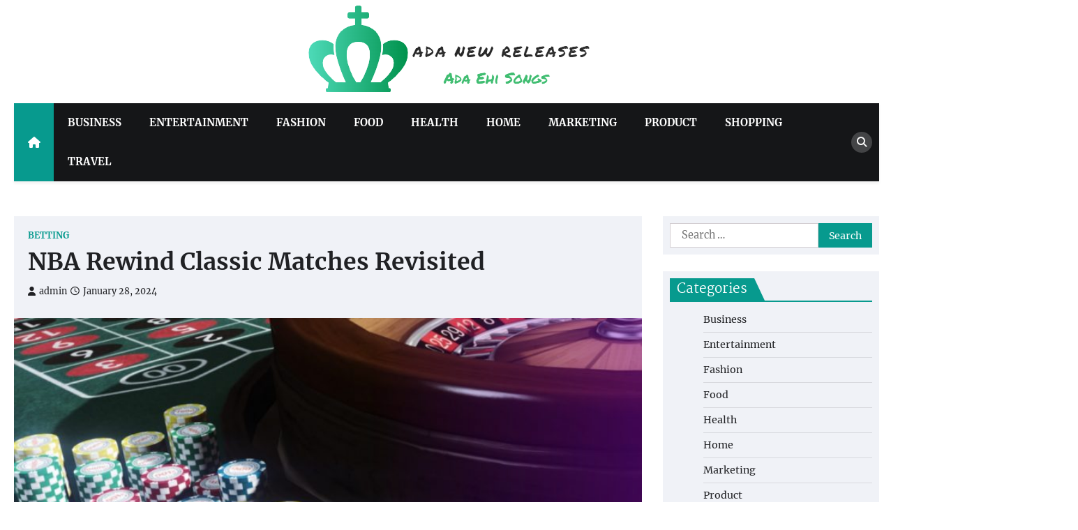

--- FILE ---
content_type: text/html; charset=UTF-8
request_url: https://ada-newreleases.com/nba-rewind-classic-matches-revisited/
body_size: 9986
content:
<!doctype html>
<html lang="en-US">
<head>
	<meta charset="UTF-8">
	<meta name="viewport" content="width=device-width, initial-scale=1">
	<link rel="profile" href="https://gmpg.org/xfn/11">

	<title>NBA Rewind Classic Matches Revisited &#8211; Ada New Releases</title>
<meta name='robots' content='max-image-preview:large' />
	<style>img:is([sizes="auto" i], [sizes^="auto," i]) { contain-intrinsic-size: 3000px 1500px }</style>
	<link rel="alternate" type="application/rss+xml" title="Ada New Releases &raquo; Feed" href="https://ada-newreleases.com/feed/" />
<script>
window._wpemojiSettings = {"baseUrl":"https:\/\/s.w.org\/images\/core\/emoji\/16.0.1\/72x72\/","ext":".png","svgUrl":"https:\/\/s.w.org\/images\/core\/emoji\/16.0.1\/svg\/","svgExt":".svg","source":{"concatemoji":"https:\/\/ada-newreleases.com\/wp-includes\/js\/wp-emoji-release.min.js?ver=6.8.3"}};
/*! This file is auto-generated */
!function(s,n){var o,i,e;function c(e){try{var t={supportTests:e,timestamp:(new Date).valueOf()};sessionStorage.setItem(o,JSON.stringify(t))}catch(e){}}function p(e,t,n){e.clearRect(0,0,e.canvas.width,e.canvas.height),e.fillText(t,0,0);var t=new Uint32Array(e.getImageData(0,0,e.canvas.width,e.canvas.height).data),a=(e.clearRect(0,0,e.canvas.width,e.canvas.height),e.fillText(n,0,0),new Uint32Array(e.getImageData(0,0,e.canvas.width,e.canvas.height).data));return t.every(function(e,t){return e===a[t]})}function u(e,t){e.clearRect(0,0,e.canvas.width,e.canvas.height),e.fillText(t,0,0);for(var n=e.getImageData(16,16,1,1),a=0;a<n.data.length;a++)if(0!==n.data[a])return!1;return!0}function f(e,t,n,a){switch(t){case"flag":return n(e,"\ud83c\udff3\ufe0f\u200d\u26a7\ufe0f","\ud83c\udff3\ufe0f\u200b\u26a7\ufe0f")?!1:!n(e,"\ud83c\udde8\ud83c\uddf6","\ud83c\udde8\u200b\ud83c\uddf6")&&!n(e,"\ud83c\udff4\udb40\udc67\udb40\udc62\udb40\udc65\udb40\udc6e\udb40\udc67\udb40\udc7f","\ud83c\udff4\u200b\udb40\udc67\u200b\udb40\udc62\u200b\udb40\udc65\u200b\udb40\udc6e\u200b\udb40\udc67\u200b\udb40\udc7f");case"emoji":return!a(e,"\ud83e\udedf")}return!1}function g(e,t,n,a){var r="undefined"!=typeof WorkerGlobalScope&&self instanceof WorkerGlobalScope?new OffscreenCanvas(300,150):s.createElement("canvas"),o=r.getContext("2d",{willReadFrequently:!0}),i=(o.textBaseline="top",o.font="600 32px Arial",{});return e.forEach(function(e){i[e]=t(o,e,n,a)}),i}function t(e){var t=s.createElement("script");t.src=e,t.defer=!0,s.head.appendChild(t)}"undefined"!=typeof Promise&&(o="wpEmojiSettingsSupports",i=["flag","emoji"],n.supports={everything:!0,everythingExceptFlag:!0},e=new Promise(function(e){s.addEventListener("DOMContentLoaded",e,{once:!0})}),new Promise(function(t){var n=function(){try{var e=JSON.parse(sessionStorage.getItem(o));if("object"==typeof e&&"number"==typeof e.timestamp&&(new Date).valueOf()<e.timestamp+604800&&"object"==typeof e.supportTests)return e.supportTests}catch(e){}return null}();if(!n){if("undefined"!=typeof Worker&&"undefined"!=typeof OffscreenCanvas&&"undefined"!=typeof URL&&URL.createObjectURL&&"undefined"!=typeof Blob)try{var e="postMessage("+g.toString()+"("+[JSON.stringify(i),f.toString(),p.toString(),u.toString()].join(",")+"));",a=new Blob([e],{type:"text/javascript"}),r=new Worker(URL.createObjectURL(a),{name:"wpTestEmojiSupports"});return void(r.onmessage=function(e){c(n=e.data),r.terminate(),t(n)})}catch(e){}c(n=g(i,f,p,u))}t(n)}).then(function(e){for(var t in e)n.supports[t]=e[t],n.supports.everything=n.supports.everything&&n.supports[t],"flag"!==t&&(n.supports.everythingExceptFlag=n.supports.everythingExceptFlag&&n.supports[t]);n.supports.everythingExceptFlag=n.supports.everythingExceptFlag&&!n.supports.flag,n.DOMReady=!1,n.readyCallback=function(){n.DOMReady=!0}}).then(function(){return e}).then(function(){var e;n.supports.everything||(n.readyCallback(),(e=n.source||{}).concatemoji?t(e.concatemoji):e.wpemoji&&e.twemoji&&(t(e.twemoji),t(e.wpemoji)))}))}((window,document),window._wpemojiSettings);
</script>

<style id='wp-emoji-styles-inline-css'>

	img.wp-smiley, img.emoji {
		display: inline !important;
		border: none !important;
		box-shadow: none !important;
		height: 1em !important;
		width: 1em !important;
		margin: 0 0.07em !important;
		vertical-align: -0.1em !important;
		background: none !important;
		padding: 0 !important;
	}
</style>
<link rel='stylesheet' id='wp-block-library-css' href='https://ada-newreleases.com/wp-includes/css/dist/block-library/style.min.css?ver=6.8.3' media='all' />
<style id='wp-block-library-theme-inline-css'>
.wp-block-audio :where(figcaption){color:#555;font-size:13px;text-align:center}.is-dark-theme .wp-block-audio :where(figcaption){color:#ffffffa6}.wp-block-audio{margin:0 0 1em}.wp-block-code{border:1px solid #ccc;border-radius:4px;font-family:Menlo,Consolas,monaco,monospace;padding:.8em 1em}.wp-block-embed :where(figcaption){color:#555;font-size:13px;text-align:center}.is-dark-theme .wp-block-embed :where(figcaption){color:#ffffffa6}.wp-block-embed{margin:0 0 1em}.blocks-gallery-caption{color:#555;font-size:13px;text-align:center}.is-dark-theme .blocks-gallery-caption{color:#ffffffa6}:root :where(.wp-block-image figcaption){color:#555;font-size:13px;text-align:center}.is-dark-theme :root :where(.wp-block-image figcaption){color:#ffffffa6}.wp-block-image{margin:0 0 1em}.wp-block-pullquote{border-bottom:4px solid;border-top:4px solid;color:currentColor;margin-bottom:1.75em}.wp-block-pullquote cite,.wp-block-pullquote footer,.wp-block-pullquote__citation{color:currentColor;font-size:.8125em;font-style:normal;text-transform:uppercase}.wp-block-quote{border-left:.25em solid;margin:0 0 1.75em;padding-left:1em}.wp-block-quote cite,.wp-block-quote footer{color:currentColor;font-size:.8125em;font-style:normal;position:relative}.wp-block-quote:where(.has-text-align-right){border-left:none;border-right:.25em solid;padding-left:0;padding-right:1em}.wp-block-quote:where(.has-text-align-center){border:none;padding-left:0}.wp-block-quote.is-large,.wp-block-quote.is-style-large,.wp-block-quote:where(.is-style-plain){border:none}.wp-block-search .wp-block-search__label{font-weight:700}.wp-block-search__button{border:1px solid #ccc;padding:.375em .625em}:where(.wp-block-group.has-background){padding:1.25em 2.375em}.wp-block-separator.has-css-opacity{opacity:.4}.wp-block-separator{border:none;border-bottom:2px solid;margin-left:auto;margin-right:auto}.wp-block-separator.has-alpha-channel-opacity{opacity:1}.wp-block-separator:not(.is-style-wide):not(.is-style-dots){width:100px}.wp-block-separator.has-background:not(.is-style-dots){border-bottom:none;height:1px}.wp-block-separator.has-background:not(.is-style-wide):not(.is-style-dots){height:2px}.wp-block-table{margin:0 0 1em}.wp-block-table td,.wp-block-table th{word-break:normal}.wp-block-table :where(figcaption){color:#555;font-size:13px;text-align:center}.is-dark-theme .wp-block-table :where(figcaption){color:#ffffffa6}.wp-block-video :where(figcaption){color:#555;font-size:13px;text-align:center}.is-dark-theme .wp-block-video :where(figcaption){color:#ffffffa6}.wp-block-video{margin:0 0 1em}:root :where(.wp-block-template-part.has-background){margin-bottom:0;margin-top:0;padding:1.25em 2.375em}
</style>
<style id='classic-theme-styles-inline-css'>
/*! This file is auto-generated */
.wp-block-button__link{color:#fff;background-color:#32373c;border-radius:9999px;box-shadow:none;text-decoration:none;padding:calc(.667em + 2px) calc(1.333em + 2px);font-size:1.125em}.wp-block-file__button{background:#32373c;color:#fff;text-decoration:none}
</style>
<style id='global-styles-inline-css'>
:root{--wp--preset--aspect-ratio--square: 1;--wp--preset--aspect-ratio--4-3: 4/3;--wp--preset--aspect-ratio--3-4: 3/4;--wp--preset--aspect-ratio--3-2: 3/2;--wp--preset--aspect-ratio--2-3: 2/3;--wp--preset--aspect-ratio--16-9: 16/9;--wp--preset--aspect-ratio--9-16: 9/16;--wp--preset--color--black: #000000;--wp--preset--color--cyan-bluish-gray: #abb8c3;--wp--preset--color--white: #ffffff;--wp--preset--color--pale-pink: #f78da7;--wp--preset--color--vivid-red: #cf2e2e;--wp--preset--color--luminous-vivid-orange: #ff6900;--wp--preset--color--luminous-vivid-amber: #fcb900;--wp--preset--color--light-green-cyan: #7bdcb5;--wp--preset--color--vivid-green-cyan: #00d084;--wp--preset--color--pale-cyan-blue: #8ed1fc;--wp--preset--color--vivid-cyan-blue: #0693e3;--wp--preset--color--vivid-purple: #9b51e0;--wp--preset--gradient--vivid-cyan-blue-to-vivid-purple: linear-gradient(135deg,rgba(6,147,227,1) 0%,rgb(155,81,224) 100%);--wp--preset--gradient--light-green-cyan-to-vivid-green-cyan: linear-gradient(135deg,rgb(122,220,180) 0%,rgb(0,208,130) 100%);--wp--preset--gradient--luminous-vivid-amber-to-luminous-vivid-orange: linear-gradient(135deg,rgba(252,185,0,1) 0%,rgba(255,105,0,1) 100%);--wp--preset--gradient--luminous-vivid-orange-to-vivid-red: linear-gradient(135deg,rgba(255,105,0,1) 0%,rgb(207,46,46) 100%);--wp--preset--gradient--very-light-gray-to-cyan-bluish-gray: linear-gradient(135deg,rgb(238,238,238) 0%,rgb(169,184,195) 100%);--wp--preset--gradient--cool-to-warm-spectrum: linear-gradient(135deg,rgb(74,234,220) 0%,rgb(151,120,209) 20%,rgb(207,42,186) 40%,rgb(238,44,130) 60%,rgb(251,105,98) 80%,rgb(254,248,76) 100%);--wp--preset--gradient--blush-light-purple: linear-gradient(135deg,rgb(255,206,236) 0%,rgb(152,150,240) 100%);--wp--preset--gradient--blush-bordeaux: linear-gradient(135deg,rgb(254,205,165) 0%,rgb(254,45,45) 50%,rgb(107,0,62) 100%);--wp--preset--gradient--luminous-dusk: linear-gradient(135deg,rgb(255,203,112) 0%,rgb(199,81,192) 50%,rgb(65,88,208) 100%);--wp--preset--gradient--pale-ocean: linear-gradient(135deg,rgb(255,245,203) 0%,rgb(182,227,212) 50%,rgb(51,167,181) 100%);--wp--preset--gradient--electric-grass: linear-gradient(135deg,rgb(202,248,128) 0%,rgb(113,206,126) 100%);--wp--preset--gradient--midnight: linear-gradient(135deg,rgb(2,3,129) 0%,rgb(40,116,252) 100%);--wp--preset--font-size--small: 13px;--wp--preset--font-size--medium: 20px;--wp--preset--font-size--large: 36px;--wp--preset--font-size--x-large: 42px;--wp--preset--spacing--20: 0.44rem;--wp--preset--spacing--30: 0.67rem;--wp--preset--spacing--40: 1rem;--wp--preset--spacing--50: 1.5rem;--wp--preset--spacing--60: 2.25rem;--wp--preset--spacing--70: 3.38rem;--wp--preset--spacing--80: 5.06rem;--wp--preset--shadow--natural: 6px 6px 9px rgba(0, 0, 0, 0.2);--wp--preset--shadow--deep: 12px 12px 50px rgba(0, 0, 0, 0.4);--wp--preset--shadow--sharp: 6px 6px 0px rgba(0, 0, 0, 0.2);--wp--preset--shadow--outlined: 6px 6px 0px -3px rgba(255, 255, 255, 1), 6px 6px rgba(0, 0, 0, 1);--wp--preset--shadow--crisp: 6px 6px 0px rgba(0, 0, 0, 1);}:where(.is-layout-flex){gap: 0.5em;}:where(.is-layout-grid){gap: 0.5em;}body .is-layout-flex{display: flex;}.is-layout-flex{flex-wrap: wrap;align-items: center;}.is-layout-flex > :is(*, div){margin: 0;}body .is-layout-grid{display: grid;}.is-layout-grid > :is(*, div){margin: 0;}:where(.wp-block-columns.is-layout-flex){gap: 2em;}:where(.wp-block-columns.is-layout-grid){gap: 2em;}:where(.wp-block-post-template.is-layout-flex){gap: 1.25em;}:where(.wp-block-post-template.is-layout-grid){gap: 1.25em;}.has-black-color{color: var(--wp--preset--color--black) !important;}.has-cyan-bluish-gray-color{color: var(--wp--preset--color--cyan-bluish-gray) !important;}.has-white-color{color: var(--wp--preset--color--white) !important;}.has-pale-pink-color{color: var(--wp--preset--color--pale-pink) !important;}.has-vivid-red-color{color: var(--wp--preset--color--vivid-red) !important;}.has-luminous-vivid-orange-color{color: var(--wp--preset--color--luminous-vivid-orange) !important;}.has-luminous-vivid-amber-color{color: var(--wp--preset--color--luminous-vivid-amber) !important;}.has-light-green-cyan-color{color: var(--wp--preset--color--light-green-cyan) !important;}.has-vivid-green-cyan-color{color: var(--wp--preset--color--vivid-green-cyan) !important;}.has-pale-cyan-blue-color{color: var(--wp--preset--color--pale-cyan-blue) !important;}.has-vivid-cyan-blue-color{color: var(--wp--preset--color--vivid-cyan-blue) !important;}.has-vivid-purple-color{color: var(--wp--preset--color--vivid-purple) !important;}.has-black-background-color{background-color: var(--wp--preset--color--black) !important;}.has-cyan-bluish-gray-background-color{background-color: var(--wp--preset--color--cyan-bluish-gray) !important;}.has-white-background-color{background-color: var(--wp--preset--color--white) !important;}.has-pale-pink-background-color{background-color: var(--wp--preset--color--pale-pink) !important;}.has-vivid-red-background-color{background-color: var(--wp--preset--color--vivid-red) !important;}.has-luminous-vivid-orange-background-color{background-color: var(--wp--preset--color--luminous-vivid-orange) !important;}.has-luminous-vivid-amber-background-color{background-color: var(--wp--preset--color--luminous-vivid-amber) !important;}.has-light-green-cyan-background-color{background-color: var(--wp--preset--color--light-green-cyan) !important;}.has-vivid-green-cyan-background-color{background-color: var(--wp--preset--color--vivid-green-cyan) !important;}.has-pale-cyan-blue-background-color{background-color: var(--wp--preset--color--pale-cyan-blue) !important;}.has-vivid-cyan-blue-background-color{background-color: var(--wp--preset--color--vivid-cyan-blue) !important;}.has-vivid-purple-background-color{background-color: var(--wp--preset--color--vivid-purple) !important;}.has-black-border-color{border-color: var(--wp--preset--color--black) !important;}.has-cyan-bluish-gray-border-color{border-color: var(--wp--preset--color--cyan-bluish-gray) !important;}.has-white-border-color{border-color: var(--wp--preset--color--white) !important;}.has-pale-pink-border-color{border-color: var(--wp--preset--color--pale-pink) !important;}.has-vivid-red-border-color{border-color: var(--wp--preset--color--vivid-red) !important;}.has-luminous-vivid-orange-border-color{border-color: var(--wp--preset--color--luminous-vivid-orange) !important;}.has-luminous-vivid-amber-border-color{border-color: var(--wp--preset--color--luminous-vivid-amber) !important;}.has-light-green-cyan-border-color{border-color: var(--wp--preset--color--light-green-cyan) !important;}.has-vivid-green-cyan-border-color{border-color: var(--wp--preset--color--vivid-green-cyan) !important;}.has-pale-cyan-blue-border-color{border-color: var(--wp--preset--color--pale-cyan-blue) !important;}.has-vivid-cyan-blue-border-color{border-color: var(--wp--preset--color--vivid-cyan-blue) !important;}.has-vivid-purple-border-color{border-color: var(--wp--preset--color--vivid-purple) !important;}.has-vivid-cyan-blue-to-vivid-purple-gradient-background{background: var(--wp--preset--gradient--vivid-cyan-blue-to-vivid-purple) !important;}.has-light-green-cyan-to-vivid-green-cyan-gradient-background{background: var(--wp--preset--gradient--light-green-cyan-to-vivid-green-cyan) !important;}.has-luminous-vivid-amber-to-luminous-vivid-orange-gradient-background{background: var(--wp--preset--gradient--luminous-vivid-amber-to-luminous-vivid-orange) !important;}.has-luminous-vivid-orange-to-vivid-red-gradient-background{background: var(--wp--preset--gradient--luminous-vivid-orange-to-vivid-red) !important;}.has-very-light-gray-to-cyan-bluish-gray-gradient-background{background: var(--wp--preset--gradient--very-light-gray-to-cyan-bluish-gray) !important;}.has-cool-to-warm-spectrum-gradient-background{background: var(--wp--preset--gradient--cool-to-warm-spectrum) !important;}.has-blush-light-purple-gradient-background{background: var(--wp--preset--gradient--blush-light-purple) !important;}.has-blush-bordeaux-gradient-background{background: var(--wp--preset--gradient--blush-bordeaux) !important;}.has-luminous-dusk-gradient-background{background: var(--wp--preset--gradient--luminous-dusk) !important;}.has-pale-ocean-gradient-background{background: var(--wp--preset--gradient--pale-ocean) !important;}.has-electric-grass-gradient-background{background: var(--wp--preset--gradient--electric-grass) !important;}.has-midnight-gradient-background{background: var(--wp--preset--gradient--midnight) !important;}.has-small-font-size{font-size: var(--wp--preset--font-size--small) !important;}.has-medium-font-size{font-size: var(--wp--preset--font-size--medium) !important;}.has-large-font-size{font-size: var(--wp--preset--font-size--large) !important;}.has-x-large-font-size{font-size: var(--wp--preset--font-size--x-large) !important;}
:where(.wp-block-post-template.is-layout-flex){gap: 1.25em;}:where(.wp-block-post-template.is-layout-grid){gap: 1.25em;}
:where(.wp-block-columns.is-layout-flex){gap: 2em;}:where(.wp-block-columns.is-layout-grid){gap: 2em;}
:root :where(.wp-block-pullquote){font-size: 1.5em;line-height: 1.6;}
</style>
<link rel='stylesheet' id='news-port-slick-style-css' href='https://ada-newreleases.com/wp-content/themes/news-port/assets/css/slick.min.css?ver=1.8.1' media='all' />
<link rel='stylesheet' id='news-port-fontawesome-style-css' href='https://ada-newreleases.com/wp-content/themes/news-port/assets/css/fontawesome.min.css?ver=6.4.2' media='all' />
<link rel='stylesheet' id='news-port-google-fonts-css' href='https://ada-newreleases.com/wp-content/fonts/b0d109baf89383aa4acc08c63d3f1687.css' media='all' />
<link rel='stylesheet' id='news-port-style-css' href='https://ada-newreleases.com/wp-content/themes/news-port/style.css?ver=1.1.3' media='all' />
<style id='news-port-style-inline-css'>

    /* Color */
    :root {
        --header-text-color: #blank;
    }
    
    /* Typograhpy */
    :root {
        --font-heading: "Martel", serif;
        --font-main: -apple-system, BlinkMacSystemFont,"Merriweather", "Segoe UI", Roboto, Oxygen-Sans, Ubuntu, Cantarell, "Helvetica Neue", sans-serif;
    }

    body,
	button, input, select, optgroup, textarea {
        font-family: "Merriweather", serif;
	}

	.site-title a {
        font-family: "Martel", serif;
	}
    
	.site-description {
        font-family: "Merriweather", serif;
	}
    
</style>
<script src="https://ada-newreleases.com/wp-includes/js/jquery/jquery.min.js?ver=3.7.1" id="jquery-core-js"></script>
<script src="https://ada-newreleases.com/wp-includes/js/jquery/jquery-migrate.min.js?ver=3.4.1" id="jquery-migrate-js"></script>
<link rel="https://api.w.org/" href="https://ada-newreleases.com/wp-json/" /><link rel="alternate" title="JSON" type="application/json" href="https://ada-newreleases.com/wp-json/wp/v2/posts/3077" /><link rel="EditURI" type="application/rsd+xml" title="RSD" href="https://ada-newreleases.com/xmlrpc.php?rsd" />
<meta name="generator" content="WordPress 6.8.3" />
<link rel="canonical" href="https://ada-newreleases.com/nba-rewind-classic-matches-revisited/" />
<link rel='shortlink' href='https://ada-newreleases.com/?p=3077' />
<link rel="alternate" title="oEmbed (JSON)" type="application/json+oembed" href="https://ada-newreleases.com/wp-json/oembed/1.0/embed?url=https%3A%2F%2Fada-newreleases.com%2Fnba-rewind-classic-matches-revisited%2F" />
<link rel="alternate" title="oEmbed (XML)" type="text/xml+oembed" href="https://ada-newreleases.com/wp-json/oembed/1.0/embed?url=https%3A%2F%2Fada-newreleases.com%2Fnba-rewind-classic-matches-revisited%2F&#038;format=xml" />

<style type="text/css" id="breadcrumb-trail-css">.trail-items li::after {content: "/";}</style>
		<style type="text/css">
					.site-title,
			.site-description {
				position: absolute;
				clip: rect(1px, 1px, 1px, 1px);
				}
					</style>
		<link rel="icon" href="https://ada-newreleases.com/wp-content/uploads/2023/04/cropped-Screenshot_1-removebg-preview-32x32.png" sizes="32x32" />
<link rel="icon" href="https://ada-newreleases.com/wp-content/uploads/2023/04/cropped-Screenshot_1-removebg-preview-192x192.png" sizes="192x192" />
<link rel="apple-touch-icon" href="https://ada-newreleases.com/wp-content/uploads/2023/04/cropped-Screenshot_1-removebg-preview-180x180.png" />
<meta name="msapplication-TileImage" content="https://ada-newreleases.com/wp-content/uploads/2023/04/cropped-Screenshot_1-removebg-preview-270x270.png" />
</head>

<body class="wp-singular post-template-default single single-post postid-3077 single-format-standard wp-custom-logo wp-embed-responsive wp-theme-news-port right-sidebar">
		<div id="page" class="site ascendoor-site-wrapper">
		<a class="skip-link screen-reader-text" href="#primary">Skip to content</a>
		<div id="loader">
			<div class="loader-container">
				<div id="preloader">
					<img src="https://ada-newreleases.com/wp-content/themes/news-port/assets/loader.gif">
				</div>
			</div>
		</div><!-- #loader -->
		<header id="masthead" class="site-header">
						<div class="middle-bottom-header " style="background-image: url('')">
								<div class="middle-header-part">
					<div class="ascendoor-wrapper">
						<div class="middle-header-wrapper no-bigyapaan-image">
							<div class="site-branding">
																	<div class="site-logo">
										<a href="https://ada-newreleases.com/" class="custom-logo-link" rel="home"><img width="418" height="142" src="https://ada-newreleases.com/wp-content/uploads/2023/04/Screenshot_1-removebg-preview.png" class="custom-logo" alt="Ada New Releases" decoding="async" fetchpriority="high" srcset="https://ada-newreleases.com/wp-content/uploads/2023/04/Screenshot_1-removebg-preview.png 418w, https://ada-newreleases.com/wp-content/uploads/2023/04/Screenshot_1-removebg-preview-300x102.png 300w" sizes="(max-width: 418px) 100vw, 418px" /></a>									</div>
																<div class="site-identity">
																			<p class="site-title"><a href="https://ada-newreleases.com/" rel="home">Ada New Releases</a></p>
																				<p class="site-description">Ada Ehi Songs</p>
																		</div>
							</div><!-- .site-branding -->
													</div>
					</div>
				</div>
				<div class="bottom-header-outer-wrapper">
					<div class="bottom-header-part">
						<div class="ascendoor-wrapper">
							<div class="bottom-header-wrapper">
								<div class="navigation-part">
									<span class="ascendoor-home-icon">
										<a href="https://ada-newreleases.com">
											<i class="fa fa-home" aria-hidden="true"></i>
										</a>
									</span>
									<nav id="site-navigation" class="main-navigation">
										<button class="menu-toggle" aria-controls="primary-menu" aria-expanded="false">
											<span></span>
											<span></span>
											<span></span>
										</button>
										<div class="main-navigation-links">
											<div class="menu-primary-container"><ul id="menu-primary" class="menu"><li id="menu-item-8" class="menu-item menu-item-type-taxonomy menu-item-object-category menu-item-8"><a href="https://ada-newreleases.com/category/business/">Business</a></li>
<li id="menu-item-9" class="menu-item menu-item-type-taxonomy menu-item-object-category menu-item-9"><a href="https://ada-newreleases.com/category/entertainment/">Entertainment</a></li>
<li id="menu-item-10" class="menu-item menu-item-type-taxonomy menu-item-object-category menu-item-10"><a href="https://ada-newreleases.com/category/fashion/">Fashion</a></li>
<li id="menu-item-11" class="menu-item menu-item-type-taxonomy menu-item-object-category menu-item-11"><a href="https://ada-newreleases.com/category/food/">Food</a></li>
<li id="menu-item-12" class="menu-item menu-item-type-taxonomy menu-item-object-category menu-item-12"><a href="https://ada-newreleases.com/category/health/">Health</a></li>
<li id="menu-item-13" class="menu-item menu-item-type-taxonomy menu-item-object-category menu-item-13"><a href="https://ada-newreleases.com/category/home/">Home</a></li>
<li id="menu-item-14" class="menu-item menu-item-type-taxonomy menu-item-object-category menu-item-14"><a href="https://ada-newreleases.com/category/marketing/">Marketing</a></li>
<li id="menu-item-15" class="menu-item menu-item-type-taxonomy menu-item-object-category menu-item-15"><a href="https://ada-newreleases.com/category/product/">Product</a></li>
<li id="menu-item-16" class="menu-item menu-item-type-taxonomy menu-item-object-category menu-item-16"><a href="https://ada-newreleases.com/category/shopping/">Shopping</a></li>
<li id="menu-item-17" class="menu-item menu-item-type-taxonomy menu-item-object-category menu-item-17"><a href="https://ada-newreleases.com/category/travel/">Travel</a></li>
</ul></div>										</div>
									</nav><!-- #site-navigation -->
								</div>
								<div class="bottom-header-right-part">
									<div class="header-search">
										<div class="header-search-wrap">
											<a href="#" title="Search" class="header-search-icon">
												<i class="fa fa-search"></i>
											</a>
											<div class="header-search-form">
												<form role="search" method="get" class="search-form" action="https://ada-newreleases.com/">
				<label>
					<span class="screen-reader-text">Search for:</span>
					<input type="search" class="search-field" placeholder="Search &hellip;" value="" name="s" />
				</label>
				<input type="submit" class="search-submit" value="Search" />
			</form>											</div>
										</div>
									</div>
								</div>
							</div>
						</div>
					</div>
				</div>
			</div>
		</header><!-- #masthead -->

			<div id="content" class="site-content">
			<div class="ascendoor-wrapper">
				<div class="ascendoor-page">
					<main id="primary" class="site-main">

		
<article id="post-3077" class="post-3077 post type-post status-publish format-standard has-post-thumbnail hentry category-betting tag-sports-betting">
	<div class="mag-post-single">
		<div class="mag-post-detail">
			<div class="mag-post-category">
				<a href="https://ada-newreleases.com/category/betting/">Betting</a>			</div>
			<header class="entry-header">
				<h1 class="entry-title">NBA Rewind Classic Matches Revisited</h1>					<div class="mag-post-meta">
						<span class="post-author"> <a class="url fn n" href="https://ada-newreleases.com/author/admin/"><i class="fas fa-user"></i>admin</a></span><span class="post-date"><a href="https://ada-newreleases.com/nba-rewind-classic-matches-revisited/" rel="bookmark"><i class="far fa-clock"></i><time class="entry-date published" datetime="2024-01-28T07:55:35+00:00">January 28, 2024</time><time class="updated" datetime="2024-01-30T07:56:26+00:00">January 30, 2024</time></a></span>					</div>
							</header><!-- .entry-header -->
		</div>
		
			<div class="post-thumbnail">
				<img width="796" height="417" src="https://ada-newreleases.com/wp-content/uploads/2024/01/Casino-173.jpg" class="attachment-post-thumbnail size-post-thumbnail wp-post-image" alt="NBA Rewind Classic Matches Revisited" decoding="async" srcset="https://ada-newreleases.com/wp-content/uploads/2024/01/Casino-173.jpg 796w, https://ada-newreleases.com/wp-content/uploads/2024/01/Casino-173-300x157.jpg 300w, https://ada-newreleases.com/wp-content/uploads/2024/01/Casino-173-768x402.jpg 768w" sizes="(max-width: 796px) 100vw, 796px" />			</div><!-- .post-thumbnail -->

				<div class="entry-content">
			<p style="text-align: justify;">NBA players are not just athletes but also role models, who are looked up to by people of all backgrounds and ages. From overcoming humble beginnings and personal struggles to using their platforms for social good, these players have proven that anything is possible if you put in the work and never give up. The NBA has been the home of some of the greatest basketball matches of all time. From buzzer-beaters to clutch performances, the NBA has provided us with some of the most memorable moments in sports history. And now, with the power of technology and the NBA Rewind, these classic matches can be relived in all their glory. The NBA Rewind is a platform that allows basketball fans to watch classic NBA games from the past few decades. This platform includes games from the 80s, 90s and early 2000s, and it is a chance for fans to relive some of the most incredible moments and performances in NBA history.</p>
<p style="text-align: justify;">One of the most exciting things about NBA Rewind is the fact that these classic matches are revisited with modern technology. The NBA has gone to great lengths to enhance the viewing experience by remastering them to improve picture quality, color contrast and sound quality. Now, these games can be enjoyed with better clarity and more vibrancy than ever before. Another fascinating aspect of NBA Rewind is that it offers a chance for younger generations to discover the classics. Fans of all ages can revisit some of the most memorable moments and performances in NBA history that they might not have experienced before. From Michael Jordan&#8217;s iconic Flu Game in the 1997 NBA finals to Kobe Bryant&#8217;s 81-point game, there is something for everyone on the platform. Basketball enthusiasts can watch the legendary Chicago Bulls team of the 90s, led by Michael Jordan, prove their dominance in games such as Game 6 of the 1998 NBA Finals against the Utah Jazz.</p>
<p style="text-align: justify;">This game saw Jordan hit a game-winning shot, securing the Bulls&#8217; sixth NBA championship in eight years and cementing their place as one of the greatest teams of all time. The platform also offers a chance to revisit some of the <a href='https://nbabestbets101.blogspot.com/2023/12/free-nba-picks-your-winning-playbook.html'><strong>National Basketball Association</strong></a> memorable performances of Kobe Bryant, one of the greatest basketball players of all time. Fans can relive his 60-point game in his final NBA game against the Utah Jazz in 2016, a fitting end to one of the greatest careers in NBA history. There are also some unforgettable moments that fans can visit, such as the 1992 NBA All-Star Game, where Michael Jordan, Magic Johnson, and Larry Bird shared the court for one final time. It was an emotional game that saw Magic Johnson take home the MVP award in what was his last All-Star appearance. The NBA Rewind is perfect for those looking to relive some of the most memorable moments in NBA history. Whether you are a longtime basketball fan or just discovering the sport, the platform offers a wide range of matches that can be enjoyed by everyone.</p>
		</div><!-- .entry-content -->
	</div>

	<footer class="entry-footer">
		<span class="tags-links">Tagged <a href="https://ada-newreleases.com/tag/sports-betting/" rel="tag">Sports betting</a></span>	</footer><!-- .entry-footer -->
</article><!-- #post-3077 -->

	<nav class="navigation post-navigation" aria-label="Posts">
		<h2 class="screen-reader-text">Post navigation</h2>
		<div class="nav-links"><div class="nav-previous"><a href="https://ada-newreleases.com/operational-efficiency-the-role-of-an-expert-accounting-outsourcing-partner/" rel="prev"><span>&#10229;</span> <span class="nav-title">Operational Efficiency: The Role of an Expert Accounting Outsourcing Partner</span></a></div><div class="nav-next"><a href="https://ada-newreleases.com/fubotv-fever-a-guide-to-the-ultimate-streaming/" rel="next"><span class="nav-title">FuboTV Fever A Guide to the Ultimate Streaming</span> <span>&#10230;</span></a></div></div>
	</nav>					<div class="related-posts">
						<h2>Related Posts</h2>
						<div class="magazine-archive-layout grid-layout grid-column-3">
															<article id="post-1620" class="post-1620 post type-post status-publish format-standard has-post-thumbnail hentry category-betting tag-bet">
									<div class="mag-post-single">
										<div class="mag-post-img">
											
			<div class="post-thumbnail">
							</div><!-- .post-thumbnail -->

												</div>
										<div class="mag-post-detail">
											<h5 class="entry-title mag-post-title"><a href="https://ada-newreleases.com/gambling-mistakes-you-must-by-no-means-make/" rel="bookmark">Gambling Mistakes You Must By No Means Make</a></h5>											<div class="mag-post-excerpt">
												<p>Now that&#8217;s the great thing about on the net gambling through cloud computing. Assume that many cloud computing organizations offer&hellip;</p>
											</div><!-- .entry-content -->
										</div>
									</div>
								</article>
																<article id="post-3339" class="post-3339 post type-post status-publish format-standard has-post-thumbnail hentry category-betting tag-online-betting">
									<div class="mag-post-single">
										<div class="mag-post-img">
											
			<div class="post-thumbnail">
				<img width="710" height="467" src="https://ada-newreleases.com/wp-content/uploads/2024/04/1960x0.webp" class="attachment-post-thumbnail size-post-thumbnail wp-post-image" alt="" decoding="async" srcset="https://ada-newreleases.com/wp-content/uploads/2024/04/1960x0.webp 710w, https://ada-newreleases.com/wp-content/uploads/2024/04/1960x0-300x197.webp 300w" sizes="(max-width: 710px) 100vw, 710px" />			</div><!-- .post-thumbnail -->

												</div>
										<div class="mag-post-detail">
											<h5 class="entry-title mag-post-title"><a href="https://ada-newreleases.com/unlocking-excitement-explore-sbobetsc-for-premium-gaming/" rel="bookmark">Unlocking Excitement: Explore Sbobetsc for Premium Gaming</a></h5>											<div class="mag-post-excerpt">
												<p>Are you ready to elevate your gaming experience to new heights? Look no further than Sbobetsc &#8211; your ultimate destination&hellip;</p>
											</div><!-- .entry-content -->
										</div>
									</div>
								</article>
																<article id="post-1150" class="post-1150 post type-post status-publish format-standard has-post-thumbnail hentry category-betting tag-bet">
									<div class="mag-post-single">
										<div class="mag-post-img">
											
			<div class="post-thumbnail">
							</div><!-- .post-thumbnail -->

												</div>
										<div class="mag-post-detail">
											<h5 class="entry-title mag-post-title"><a href="https://ada-newreleases.com/children-love-casino/" rel="bookmark">Children Love Casino</a></h5>											<div class="mag-post-excerpt">
												<p>Learn exactly how we&#8217;re advertising much safer gambling in neighborhoods around the globe, assisting sector stakeholders in alleviating threats and&hellip;</p>
											</div><!-- .entry-content -->
										</div>
									</div>
								</article>
														</div>
					</div>
					
	</main><!-- #main -->

<aside id="secondary" class="widget-area">
	<section id="search-2" class="widget widget_search"><form role="search" method="get" class="search-form" action="https://ada-newreleases.com/">
				<label>
					<span class="screen-reader-text">Search for:</span>
					<input type="search" class="search-field" placeholder="Search &hellip;" value="" name="s" />
				</label>
				<input type="submit" class="search-submit" value="Search" />
			</form></section><section id="nav_menu-2" class="widget widget_nav_menu"><h2 class="widget-title"><span>Categories</span></h2><div class="menu-primary-container"><ul id="menu-primary-1" class="menu"><li class="menu-item menu-item-type-taxonomy menu-item-object-category menu-item-8"><a href="https://ada-newreleases.com/category/business/">Business</a></li>
<li class="menu-item menu-item-type-taxonomy menu-item-object-category menu-item-9"><a href="https://ada-newreleases.com/category/entertainment/">Entertainment</a></li>
<li class="menu-item menu-item-type-taxonomy menu-item-object-category menu-item-10"><a href="https://ada-newreleases.com/category/fashion/">Fashion</a></li>
<li class="menu-item menu-item-type-taxonomy menu-item-object-category menu-item-11"><a href="https://ada-newreleases.com/category/food/">Food</a></li>
<li class="menu-item menu-item-type-taxonomy menu-item-object-category menu-item-12"><a href="https://ada-newreleases.com/category/health/">Health</a></li>
<li class="menu-item menu-item-type-taxonomy menu-item-object-category menu-item-13"><a href="https://ada-newreleases.com/category/home/">Home</a></li>
<li class="menu-item menu-item-type-taxonomy menu-item-object-category menu-item-14"><a href="https://ada-newreleases.com/category/marketing/">Marketing</a></li>
<li class="menu-item menu-item-type-taxonomy menu-item-object-category menu-item-15"><a href="https://ada-newreleases.com/category/product/">Product</a></li>
<li class="menu-item menu-item-type-taxonomy menu-item-object-category menu-item-16"><a href="https://ada-newreleases.com/category/shopping/">Shopping</a></li>
<li class="menu-item menu-item-type-taxonomy menu-item-object-category menu-item-17"><a href="https://ada-newreleases.com/category/travel/">Travel</a></li>
</ul></div></section>
		<section id="recent-posts-2" class="widget widget_recent_entries">
		<h2 class="widget-title"><span>Recent Posts</span></h2>
		<ul>
											<li>
					<a href="https://ada-newreleases.com/how-influencers-convert-instagram-likes-into-paid-deals/">How Influencers Convert Instagram Likes into Paid Deals</a>
									</li>
											<li>
					<a href="https://ada-newreleases.com/smart-bankroll-management-strategies-for-sustainable-online-casino-performance/">Smart Bankroll Management Strategies for Sustainable Online Casino Performance</a>
									</li>
											<li>
					<a href="https://ada-newreleases.com/the-benefits-of-drinking-water-every-day/">The Benefits of Drinking Water Every Day</a>
									</li>
											<li>
					<a href="https://ada-newreleases.com/turning-dublin-brands-into-visual-legends-are-you-next/">Turning Dublin Brands Into Visual Legends Are You Next?</a>
									</li>
											<li>
					<a href="https://ada-newreleases.com/can-you-outsmart-pussy888-inside-the-mind-of-a-strategic-player/">Can You Outsmart Pussy888? Inside the Mind of a Strategic Player</a>
									</li>
					</ul>

		</section><section id="block-7" class="widget widget_block"><script type="text/javascript">

</script></section></aside><!-- #secondary -->
		</div>
	</div>
</div><!-- #content -->

	<footer id="colophon" class="site-footer">
				<div class="site-footer-bottom">
			<div class="ascendoor-wrapper">
				<div class="site-footer-bottom-wrapper">
					<div class="site-info">
							<span>Copyright &copy; 2025 <a href="https://ada-newreleases.com/">Ada New Releases</a> | News Port&nbsp;by&nbsp;<a target="_blank" href="https://ascendoor.com/">Ascendoor</a> | Powered by <a href="https://wordpress.org/" target="_blank">WordPress</a>. </span>					
						</div><!-- .site-info -->
				</div>
			</div>
		</div>
	</footer><!-- #colophon -->

			<a href="#" id="scroll-to-top" class="magazine-scroll-to-top"><i class="fas fa-chevron-up"></i></a>
		</div><!-- #page -->

<script type="speculationrules">
{"prefetch":[{"source":"document","where":{"and":[{"href_matches":"\/*"},{"not":{"href_matches":["\/wp-*.php","\/wp-admin\/*","\/wp-content\/uploads\/*","\/wp-content\/*","\/wp-content\/plugins\/*","\/wp-content\/themes\/news-port\/*","\/*\\?(.+)"]}},{"not":{"selector_matches":"a[rel~=\"nofollow\"]"}},{"not":{"selector_matches":".no-prefetch, .no-prefetch a"}}]},"eagerness":"conservative"}]}
</script>
<script src="https://ada-newreleases.com/wp-content/themes/news-port/assets/js/navigation.min.js?ver=1.1.3" id="news-port-navigation-script-js"></script>
<script src="https://ada-newreleases.com/wp-content/themes/news-port/assets/js/slick.min.js?ver=1.8.1" id="news-port-slick-script-js"></script>
<script src="https://ada-newreleases.com/wp-content/themes/news-port/assets/js/jquery.marquee.min.js?ver=1.6.0" id="news-port-marquee-script-js"></script>
<script src="https://ada-newreleases.com/wp-content/themes/news-port/assets/js/custom.min.js?ver=1.1.3" id="news-port-custom-script-js"></script>

</body>
</html>


<!-- Page cached by LiteSpeed Cache 7.6.2 on 2025-11-09 12:51:52 -->